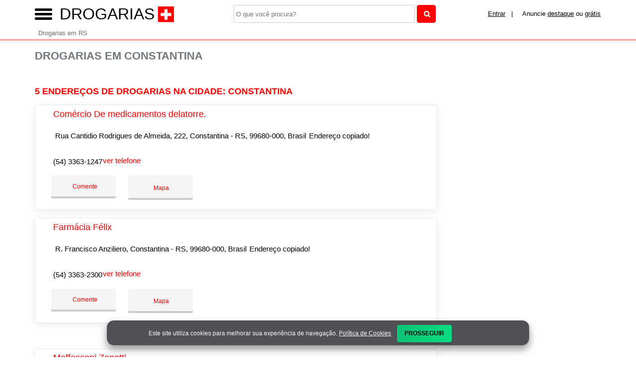

--- FILE ---
content_type: text/html; charset=UTF-8
request_url: https://syndicatedsearch.goog/afs/ads?sjk=T2vTKFa0Tb60l9pgGNTdxQ%3D%3D&adsafe=high&channel=2902504944&client=pub-5823210502176162&q=Drogarias%20em%20Constantina&r=m&hl=pt&type=0&oe=UTF-8&ie=UTF-8&fexp=21404%2C17301437%2C17301438%2C17301442%2C17301266%2C72717107&format=n3%7Cn2%7Cn2%7Cn2%7Cn2%7Cn2%7Cn2%7Cn2&ad=n17&nocache=4411769264691853&num=0&output=uds_ads_only&v=3&preload=true&bsl=8&pac=0&u_his=2&u_tz=0&dt=1769264691868&u_w=1280&u_h=720&biw=1280&bih=720&psw=1280&psh=550&frm=0&uio=--------&cont=miolo-topo-ads%7Cmiolo-468-ads%7Cmiolo-468-ads-1%7Cmiolo-468-ads-2%7Cmiolo-468-ads-3%7Cmiolo-468-ads-4%7Cmiolo-468-ads-5%7Cmiolo-468-ads-6&drt=0&jsid=csa&jsv=858536381&rurl=https%3A%2F%2Fwww.drogarias.net%2Fcidade%2Fdrogaria-em-constantina-rs
body_size: 8289
content:
<!doctype html><html lang="pt-BR"> <head>    <meta content="NOINDEX, NOFOLLOW" name="ROBOTS"> <meta content="telephone=no" name="format-detection"> <meta content="origin" name="referrer"> <title>Anúncios Google</title>   </head> <body>  <div id="adBlock">    </div>  <script nonce="Pcs8vjPCMneqO9wMk-UhiQ">window.AFS_AD_REQUEST_RETURN_TIME_ = Date.now();window.IS_GOOGLE_AFS_IFRAME_ = true;(function(){window.ad_json={"caps":[{"n":"queryId","v":"NNZ0aaetGbmynboPoavtmAk"}],"bg":{"i":"https://www.google.com/js/bg/7jzQGioKFJ5OFJZYvSd075WpIyKymJ_Ea-uCOfrauhc.js","p":"gcnt9tEj1T/+xpMQ8/Mq+qgWz5xcsEgCLSf6sqvcge+1K0VNTPR5eMT1DUSpEHsaCKFQwgGjIU2OKSXPAZhC0pEyukikltgUjUuemX3hFg3IcB5ayyol8ITBbx+zMucRmyWiwlwXsKDZ9Z6+XmWFJz62Ifv857dfhqMZ2Uw9F8aNQ6KCXeIM/yIUosc1YrNxsnhTdQRpIwmae+Ep+yxuUgGkqzUy4ApCt1XZpR/4rtWc8e3Q+VOCW0/+AI4MF/muhvPwV6/EkoRsHdk0B8qjUZvVqzYlttlKiBkIssOMoEFGcEANvHTRlJNvhDGYP9DiT1P0KO4vbtRq9Neuxb1wW2iEo44xnaQUgANfaZEaxLU/nYHVSYD9pzJIUVBZp/KSurLQ1ipwIjldfPVqw2EufOOehnro6hsB2sJZXtbIDvSIzkiFSWDnVTjODd1BorJBX8eCE3DtEPdrYQdoZIZVS8zUX15eGaF2/WgwWciFWwkMRbLuxZtMRxxs7ZbnnxU2ZjQQfmnbfhNNwHxdcgzxW4Og6EhkuiA3eHNOp0DNHJCd9UfMx4FNmEkUxybgYeGL0KI70BnuPy6MriJ+PfOkZj6SSZ+qL/AP9mE9kh74+bcegfdlJZZrrXI4uwSLwFruTT/WgsNCXlkn7bXYSsztc6OQltAracM2SXIkLyhICqup3n7OChCHqE1UvTE5YPFOhwYDw38FzqnQAzi4CFZ++B88WoUi166Lc/ylzlod1P+xpw83zDDkFqPaSbu9ztQn4aYVez6gQL9JJo9FJ23+Frk04TpLsOUezuwi+glxxHClEIsl8iNCVIFqIrDg6Qpld9LmBZfeR78lamlZZw2S7zCM0sDKr9llHFCetwh4Pic/GFElSahy8lezXkMufiSkKDM/iTHA3/ccdU4Q/qK91WX7pe1ZnEM9tH07cfBvr1TIeFwW/rhl1176KNZNfSvLWc0U06300uOHKM29QBP8DXhezZVZIwR/41t0Qveh4oZJlwLSAmNZTwC5ECI5HoK+C3pL+JV0Xf9+CoyFITpA43Br+kJUTQ5ngVq2WyLssRTAY2qsT7OVTxvBVdDE4uF7mXjX7rjKggByY/NhA/HAM1+xJy4tz0olQxoyNJennnvqga/[base64]/ry84Gvz+pePj+ncXaadcSYnVy4902e+7EPGA2m7cAr2+Lj//j3GxCHhHGUw+Rcb7hrBOvvzDi5xNuGwXxK8EHd2Hi1oGsWn9IsGnWUof6X1w5JSKCWSlaWT/IP9ORbjSrCk/h6rUqi+Q/eH/IAt/he7MO+3P5DkupkfCj2UR2GmlA3G3Tnc7GKzkN4rcA13YgE75jrYYMDJDsbPeIm32p6W0N2LDcU40/nn9oT2qWs6PFqQoVgElQy+c1A87moD6z1C2m4HMI5ZQD/q2sCgWD77KKtmdV/M6LtMNgm3Y0aDinX2516I/T8BIBoe+2Ag1qqFxCvWVT2gQZV1nwoYkX8tdw3B9gwLfPFAeuFG8Gk4V7OwGOVmEgZak0uvQxXq9LQhwGtuB8lURVU0sWIcUWy79PJzDGMplJCnALyAnGzR+MnYlWHicJzjJG/s4ZHnKtLn+DzzGCFCHjljyZasrjPECvMM4Bq4jvuC8IxKAWJ+Q2nWLv6Y6DLovyFm3vZ3MhiqUMr27/oljD4W5GISCvBupZ53H/8Agqdvarwdb0GBrn0QfnX2sBI9pgVmHlqxoayMvM/hf+vvJMrSegteXnW7ot/S+2ME6fga47Y9R8CdR9AGHWpT7WuTzFjLMO4SdMqoLpe9AtuoU801g1HZ8/5gZ8wrbl3LG7nzWkrCOrIK3dzfDqZ58/Rwycz4rSI2qc8DxxjjeRgCuL3bnVF51HA8g3mwTHT+hJSVjfh7dK0zvvRaeB3rEZBltiuVi/qru6umkLuzM0ZYxywqKQ0emTp4DRcd9n1rt/+F0wGkBBlgVT/ES4heufDNLnjr9dsSK96fL2FLh+Vtsk9jAqOK7Er1ofdE8yiFNjRhvFNVTGeofaHGpShQwDSLhuZrzMu7mblv8il4cd6HvEvnRLWOoYX7BqmkutPJ6SNpEghdCtn8/Op63EwWc70b+c1AfYZ2CJlJ4MaVh8rLbkbBz5nRQF1UtjfZib/b70EmCuiNHCDl9qjxyDJp4JWPZQGEBbLD2BE6cR0csQ3RlvQfcYW3x/nwR264uiccU83bg6l7soODFp7/kkq2mpp6STipX+UGf6m6OCCwY06fHZALtu61mP0+N81guQGIiYN7WeZDG3Ppgxg9gr40sOXbdUfUoGW6YrV8yb3VY75DumlqsGMEM6OTHJrWRLL+LbehIZFQ/wcSGboQm00jAKnde3O/jg4lJ6B/5ReI+B3PaBw4N03v+KFx+mAyV6ftd5wQ6Dg+/5+tSQmW0SZylS2CEuoYIIp3udOJD6NxMlRghzoPfMcnxdihPMWY8Qh1CNSZnvSJWZ5IgnN2VMSD+vjP4VXn2iN3zjiEKAU/X/1gidRtVGiNqGJLwEHiRuStJaLuQiaU1GJskJVet9+WCIpYNlKxWf+lQCUfGToumAUN45EvUlz/an3I/d6qUZCKRnVfwjSFzA0x8BOLoqSO27q3dfQqIyGfXX9s3oFGLcwRnTrp9wdbCnUS6IXaQjoa/kdq+gtcqcFIn6Bfq64zhPCaGneG6YV7UeBs3f2sBycHV86g95DoGdETDTchgKza39IoRHyooXZayQmAHByRqvAiT49dZ48BOUwAq76Gck9xQSILOmsMrYbEAWLKxo1rasPpKxS0wCjM1aaxNZLclpB0df/fklaJmhlryN01mtER11L2bK6HoJTW85jggv9NZwy7bTlAgYBAY/XyA8No44SvvETgP+9EZsageTLO6rWjtr2Tol7barNyz4y2ypkGW4TkMqK3kUkFvTJgHW3nhlNOrBtvv70IShTInp2esUXr0nuErdsUk2fv7wKBtzbMa4DPoZ9lBCmLd/tWUsfFnYWbXidZv4h4DEyzlm3goqkDNZwRGqmLjS0TkniVYcBEsFIlB55PG8z1i1ihkxwbzd9dZLWxTr2rWITMXslKAHFK9UimHkdAW24ozK5o8Cxm5LXKfkylFVUZ6mlJ2FEwizBmZxpjIjvpK932KUL1BnGvsR6nDN3/MelDpJJKqLoSyERwRMUiri7wAtmcIhZudIZIqirL8DJgX0AmU54IgcpEDpX4M5peKlAXJg65VPcgCsvZNRtEEdT7OxdtL4EbhJFUD4kqB94KZGkFJGHaukU3WKXcLlCJ/Wo81EISK+cujpS4Ztbm18thm+FVJRxtcvnko4wnLDB1egWUGE5MQw95ZDGc67nqysFk3cLiLRntvgN0glJhGBHBkMSF9MJjS95e6v5FrnIn/f3594+9jhPFWxNIMUvYc+q6SfAh8RsYWljoA56cKrP6MVIveuyHET3ymK8PGkg+A/Hzfti89ylISEmyGiVbs6/oksics4bFRrhhI5DO13HyPNnOnKmdjZ2esJHNTmSLlDkPimYKsoqu5LGuVF99d+SZ5xF6zjwKwpUKpmIdDbuzwHOxkybAv2YtAH5RChAAx2p8+AXVIdHi7lrWF4oWAYezhRlH5wb7HViBdWG+oYj99/0AEm/OQrD9BrsGNyQ4m3LwRmGZaVKIzBwP10MmkRBO0C+cwLQZsdSl/DmF0eGpm4NBEhM3EsEB12DSc498aAGSHQMOf/Rh5rJ+/UZWW5MjErPjSqwLPEC3EiuQQZB4DHK943BrsO7q9Y1r/uNQIAmGk/4y1A3DTO3H7Dd/1KPYDVNaRrfPcHUqVDGMH9uedPzouc7nkIkjgqYmrY9pOEkLJ058PALMWuqBH0nqnYA0KbVeQqNdj/pH2iZBYbtXcv9QryB2p37k7yjaoCDGy4LJKDhrjalBxeVbYUhYlZySe6dbgfNnEnNGy11M+jIoMmTcXjyeb6otyPDiIvfaB8iTlUKWgSIZ+mSA5iCffDqKVcrRkF3GLu6EqWQ/j7Yv+/J12QwrVgBBBvSgAkr87IgedOhH3hg+75R6uVwpH8skmczeE2rchM7tVyWorEhjW1g/s0egTOQqg7+DsYCBlTr+Tn38L/XYoTT/O5+XMANmcph1zqeZ0DClr4wBPINpzaqsQOiXYhra5m5WsdPqAuOsBHKK/NZ9odVS2KcaSU0RkIC9kbLR87cnjAjr4PESopXXMrOLTarsl4RJUhhaHHfXVNN0vA8zPzlxrWGgMOjLFrrvS2Fji55nOq784o6xDPmXqdZBV5SbXPk/EuL5yQjg/Dad6YPPjD42DbgBDeTe7rigbUTyhuqPJpjL8Tc1bZtI3u5RsfjNAegvxfFFwWR0o0pzZd8Khkdft0CksTvm3nXiSs8EqbXDRieMwvIbQHG8aTc9OWhJDwx/Wf0BtO8jyzDOEiPNcCIKFdHPK3GRxml5MLPGbyUJ4DAHCfdlHYZwEcy4lZiMqxhoZgNJgTCXW55chuy2zebDQElVvQqDSWbxqVN3QD7NHhAmneD6sha2Epc3sw2aI63VXsQe1EzhReOZHbcFwVF+7jazXeZs6Y7bqYzhi1k8OCcUce0xFQwgETpu+BBd/zLLZ1G8ns3aRRyOxSCrSg3+C+f6CTfcJO+YVuyTsYpx/4Sj+P0SQO9NZ0bmv9Nc6HT/FEqraWuc7Uepqb0VBl2/UJ9khFCMbhKqZA4Ot1RHMDgfMMv6vQG5Ac+CqY2cb575Hts1QbaO0xZT+ed6/quylZgsILffsCXuy30lLF+oTiM/9tlbiV/ewJCiRcBq8OmuvudaSz30u/6tV7V2GMEH+61yv/CpdaU/cgGpaWIenBWFsUT/7L8LQnuPz4A6aVFN3wjn8AJN+v0ybRH0Dv4nGe+8kjQ9TNwJcy6f3m25rccS9qBjze2R03n1IUAozevjAPUL5s9+GTbWYjtTvaMvOJGyV5r9jp+PVb/y6d4sn5Dcr+AsiIMnuHE6kjdjHferyZKGUmPjFics/LtuBENHFAUl75xMvkMAHqvajKukkzSmFPvJdqZc4b5BK2gXSMRe4sK5BFK6pZpQno0kd1Mazq4+eWi3/ecPTYTN5JPdEIjylr584oS5wK2E7E1FsupRCYp6NeqmJPPEItG1x2YipUMuTJP2SLngmWiIKDX14nrs2JkA/vw9nW3uaT4y9RCpCNKy2xbVcmeqfkqXsLxecsL5722pcc/w1cS6ABgKThYs4izVjhzTp5WroaUaZqJpcP6SUGDBSnijgB4+ALI0N6ax2WhxZ/oVXkhCHOh4BwIIkXmMY8co6eDBlNuVzJsIXMwhXszRTGd5DvctjOEhqq+qOx52fhROEGB7f5crk4dh5T3KyUlA+ZlbrKzhIUJY7F+1p2U9uc3t8e3HXalsa0nWSRiGL00obwojGH9Ux2N3h44kQgLVmfdQ0Ag4Hj0xbWWnbc4ob3VRVNiQOqYFixWp7+Rc/+ftm2ieMdvvxiJei6hv7uJBEvSUDhV4Y953QYffNFWsi7tnX7qUI/2TnCWjrVk8tfxVtOoUU4cOGl9BGcKHAEISfwQnkdRW/lgKClOW4WaJjGLdfahrAF29TOpp4ekZOK0n/Jo1M7dPsleEVOvCspF9tTsskI6IWLOU4ZyUWLKW90WGhhvYdCvVV4jTsNusLdmnbdxkI9O2/gPAVQ4Es/eYYuvGq2j/amXzuxbj6m26Ef9RccFB5v8GWpGG+kCT9SI4LXHisjh5M6nZj3cdNgvJLvYzYUHuzARUZkCxKPsj2dEXJlPuEw824WC3vJRp60nxxKGvtA/X2NY9hzxrwivQcMO3LYwJAtfChFBqwLjt7xUG7KOMD2WDV6bjKsoh8R3yGjgU5x89gXlDfkpBVnXtku1I98+PIClSX9QdRpbN2EBGKFfw86b4tZh3qmFfj+fmvee2xC9uil1/bVX8kRmZlczR1Ir9jLsJb/Iz8eSWIgbAFVhLvu4SO/YQUBLD2eB3IfuH2fFrJOv4cMASpXngpYqugU6wf1X6tLnladABLRMgamswFIYpN6+Bb1suSaTW21v/6Sk5561xgFmLxu+0gqd0N/LuQJO4mimo9rdfuT0UIa30qvF/5CV9lE7YD/uJblpwOe68giglgVtKC0AgWe6bLyTAAEw3hEFJGS0qXeKLgllAoGAUOuJyFkeOilYaza/ZQEuUIVsXYnyfbjxZYMtJI8dBTQVbgj+atxJh+6hKtp9LWIsPtsRB2NNgHF3xhmSAi8tWMOa+90mwki6WQnDqA7Wl0nR/AaoascUZNQ2LlEzWFjdkIs+KakgetraLND/TSQLscUDUcUICwzoS7tW4H7eKPcD+eP2wkTgr/lHo7L4BmLsdsFcjlCCpIIIPUZg2eAvzeb2XKYDrSAEaGnnhOhTvNSjZve+m2hgV5KGdtiygoxA8nKqn5qCSfBTs+iIqdl/2EhW/knIli3Ut/Y5CmCD6/K8+iHTlagP4883yl3YYpP5X1aTR7NZWCGEQ3aEW52x7lKM4j/q85MN6P9nQKUS0SntaOl7tKJWn53tvzSFKZ5n4hp8lnuu/0zR2tW7GuYLDuFxhGCoVBrRDboND0P7KEkpS4TAF9R5682ZInVwBUhZCrKJesg15FA3lotszvcW1sw29b+4F+R89bV5Qkm+RfEi4bPMNLb3qaX9yVF0wvbCgypw0Gq8PFFgda7exUKhQuPRMfV8ce03uzcvjyvAma73ZYKLSJqL/pxp7+8Q2l6HE9R/tsmspDGBUSo22DPJWSX/p1n1mmRhMVWJeK51nMcLG8k9lzktBO6JRvAx1A73zGC9JE0APgNeAw7JAHKQ2CKKbuz5a3geWWKJWUsp62RHknhSqcHyWmFNfXQGJ1unjC6yIVVzjlZhTVlJ6+cCfJaGPNlKjn7u/WLGiiYMs7RiHmJVahCbg7Yrm2fuPc0NU3AeQYONwM4BHQeMZeM49KPTfT4VaO2wuCouvk5Q5hwF52JyzdJbGY7SetyiGG9TEvZNmyqd/A5MMw60PlIWZv8AafrO35cR8wDreMPC0W9u2vI/[base64]/Xn3oQib6H7lQ0dA+2BV4TGoQlFcKMHqCuKo36Gv0mc1pVAIAlB8DuLxYkhQr25dNK4u4Q+dbdgbnx2oLCkVWIhhJiLLxnNS1ou1l0+5I1FVaNBzAvElvOe3G5qieR+aibPFM2Rj8FspRSguNi/XXPtK12eZg8It8EBEe9/Qa+Onh9YDmkl9W4YqdjgwCjX8aUScn7BPQ+tcC4UXIaUKiAY/ugfwCx3q90oi8ggXPyMVQL7Io3hahf/9l+o0OzVVhjUDYLPe0QB51E5hmwGhfIZo6juvQZnd9/JmPkniCAYDbT49ViG2otqqWYfeAGH+3v7VJeTk33AT0VozAeg8EZAoO4xUCiVBDRMVLro4FC7hAucp1jXxlC51z05gJVt6svEQMJLG6ZLVorFX21yFM0CX7Rl9l5oLbMNvhQhfrodVwqWKs7Aj6AmMiMx9ph70DG9iqOUUSYK9/7KHqwxmcxlF8JPZccZIGIa3avb4BUEOJ6RZ2omJD8ZAJh8LH8v72+QXObYYhmMqafS1Epg78uP5Hy318qq3/s7GbSSer/v1fS2jLuLKBX6/PYtGQwpzuUxFhbSMjkHZKWVq2Zuz8pHEti0p4SQJa0yvTwYiCXpaTa4wNaNNspkrs7yapgxRYBSETZBsUHtXZtmgoOXGphncJbTHKy1U/fyZCBbpWwKOB+cpSawFMX49p5RU6/m4leBv5hLkYNKbcxBd402Qd8KhM2zh8LyEiytDjw/mvWsOlYxIldB4r+INb4C9Y7jO0bPci8hzyMeVDdo65mFAmlwU8IvxcYknazjVhQwQn2emPFL+WS3vXscWwAYieZFB6xWaxnOzsTSB4bSTKzWsbifp608s+Mv54q54xP+gEG5zGX805lyHfOvhUaKC4LDnzMF546Urfi2n9txUivvg3tP1P9/NymCdBpFao9Twc7GuGr0tJIWDEdtzeDvmtCBbhezsVkMF6HMTyadWFm+J6jTyJHopUfDzNqSSIFLtpVROvLetGUFiLmmi/Wb13+TVhJiV+A/6fj8VMo/trMWQkfB9VJuCnX2iaLFQ44UwcAfgP/kKm/N3uPDPStSo3DN2ASyYjaO23ODBFIEn4oMgBOaY9xzhhJytfuYZLu6JWGz/ZAVr0otO630E7TkqdkM4ueYaSUhoUbjTM2VWe8W03cP7t4CsB1DpKgJeLv+AV6WW/vs3+qGpNokuoLW67F+QKM/akYoVPXk0pjZ1YEEt6L/l6BTNaxVxsz+kwJKZ3+u+RLtQc++pUTcJo/40GP2E1OFJAl4nlUZn76qGkXX2132JWFg26xeTrwx3hLljmkbf5IYDOCXd7rc2ntVdPjj7KPD8O82DMJtJZ/GSh5raJQcrHGsMXPhBW19k8vlFeNDo3S+u0VznJIHgQ3gyL0K+YGAUwZr6Rlm2DebgQz73HfUbGtlSpLidKhEeciyTNBwVDqaj8YXw+dfM1mHeC2adD9/3XwxrwKoaBBE5ZSM/ty33qTShU6xvSHJt/dsWjUb5rLMeMf43kJVi0xqcoggTSYHs+6+NF7K2NFyiHcue7ljReP+tQ/XzdNvtDIucLCZO6ll0skqpGxL5kdjnYO5sEwILqp2S3RxQOr6AS+XC0drmHj1AOzJ/IhmNP54mlfSCu5XAcUng96AONDm6rq0m9KP4RF2759r7Aos5DqK6yCbA9KDdPxY5DGKdFrZoGRprWSnJbwlk/trwr9fVLObZw8QRPiEtjpzmMrvFrygHdO/GZXoJRKanNim9PRh55tyfZ7iRS02a6Y6T/ms/t5TTC4T5YO6Xw3SvD7TYFWMmzOARgs4Jw/XsD3SHhGCBGloVoIMVpP9LZoZVE7VuCexhPVehVzfZJg/Le5XKtEKiVrLY40+kPzgEMiZsB+zjHK+wOnWVB8ccltQRIf2jlQ+5l0KKYZbnA1q/FYpqfr0otO+0taLR3bxXNA+FPFTuJMv3qChkfV4lVLdfLysF0jV3pNI9t9wjGtV2Vz0ba9gSyJXiquQ56mdkWZCVgirJscsjlW3GQwvqBi60VUqe8VFEXsd3TaKipmlAFYt2H+hZj3dsmCiRsneuHo/2+4SOWrbeDU9Gh7NvvH/S1sD9G99KNDXG2OJ9tKPvL0Vq3NxMjde1eS5oyByXVbKCrfrYobZgaLgJpi7JCyLMR3lU3yICaTbfSQ7RzauUACM3Mtx9mxCO7Jf0jDR/[base64]/LckE18IsQCsbHPFPFvvmRUkgf9PzLw0jIb6nhSkwtnhjD6TgEFkkhU1/dDGWUedhiRtANdqXjxeLDEuSS5J5W1nf7Fe5JyKKDEpbteYI4ve+aLnKQmAx+DjmpgMw5AGN1cEKPlLsCDGulih6yng5oFZ4nXwzM4XMRhvMp7Hc8GncDERTrSCRk4bKb1e2rBnQth6Kl6E9p4TQu3usLULpv0pTaFLjqkI0QCgX95rz4H7qof07q/0QteQmktsoY5uUQq0q33Nc5I9DfjqzBUjsUbv4a9DTEcHdC4usbB5/JH87RiZ99N4XR0O1eRB3173J8FYzNjYufrfICWXrgoTUq4nnnycK3M7rBJkDxQkkRQsmLDrjnmRtmLAIxe70UYtq5zQwSarHvRyA6f27ZxnzYTmHcIW9Vcgp/HIY9qOwuZFLBI6Z7crKGylpQfd9ZvosMiq1kA\u003d\u003d"},"gd":{"ff":{"fd":"swap","eiell":true,"pcsbs":"44","pcsbp":"8","esb":true},"cd":{"pid":"pub-5823210502176162","eawp":"partner-pub-5823210502176162","qi":"NNZ0aaetGbmynboPoavtmAk"},"pc":{},"dc":{"d":true}}};})();</script> <script src="/adsense/search/ads.js?pac=0" type="text/javascript" nonce="Pcs8vjPCMneqO9wMk-UhiQ"></script>  </body> </html>